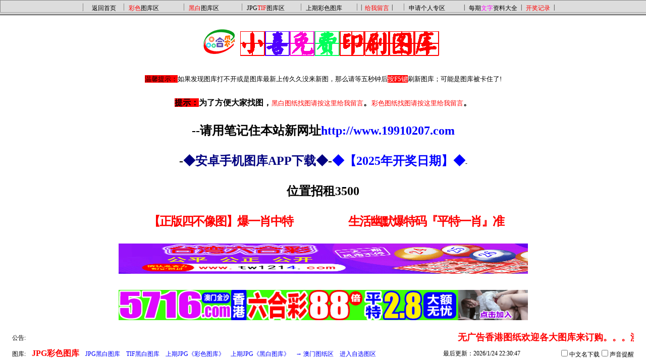

--- FILE ---
content_type: text/html
request_url: http://gh0207.com/cai.htm
body_size: 651
content:
<HTML><HEAD><TITLE>欢迎光临<小喜大型免费图库>！！请记住永久域名:www.19910207.com www.19910207.net www.xx123.com www.gh0207.net    </TITLE>

<META http-equiv=Content-Type content="text/html; charset=gb2312">

<META content="Microsoft FrontPage 4.0" name=GENERATOR>

<META content=FrontPage.Editor.Document name=ProgId>

<title>99度运行代码</title>

<base target="_blank">

<META http-equiv=Content-Type content="text/html; charset=gb2312">

<META content="Microsoft FrontPage 4.0" name=GENERATOR>

</HEAD>

<frameset rows="24,*">

  <frame name="header" scrolling="no" noresize target="main" src="1.htm">

  <frame name="main" src="http://www.zj.ghtuku.gh0207.net:16320/?id=0" target="_blank">

  <noframes>

  A:hover {color: #808000; font-weight: bold}

</style>

  <p>A:hover {color: #808000; font-weight: bold}

</style>

  </noframes>

</frameset>

<FRAMESET border=0 

<style fprolloverstyle frameborder="0">

</frameset>


--- FILE ---
content_type: text/html
request_url: http://gh0207.com/1.htm
body_size: 2174
content:

<HTML><HEAD>
<title>小喜图库-小喜彩色图库-http://www.19910207.com http://www.xx1123.com小喜图源-小喜印刷图库-六合彩图库-最快报码聊天室cad图库免费下载,大众免费印刷图库,九龙免费彩色图库,红姐免费统一图库,大型免费印刷图库 免费矢量图库,图库免费下载,矢量图库免费下载,免费印刷图库</title>
<META content=小喜图库-小喜彩色图库-小喜图源-小喜印刷图库-六合彩图库-最快报码聊天室cad图库免费下载,大众免费印刷图库,九龙免费彩色图库,红姐免费统一图库,大型免费印刷图库 免费矢量图库,图库免费下载,矢量图库免费下载,免费印刷图库 name=keywords>
<meta name="description" content="小喜图库每期上图最早、最齐全、最清晰的一个香港官方指定印刷图库">
<META http-equiv=Content-Type content="text/html; charset=gb2312">
<STYLE type=text/css>A {
	COLOR: black; TEXT-DECORATION: none
}
A:active {
	COLOR: blue
}
A:hover {
	COLOR: red; TEXT-DECORATION: none
}
BODY {
	PADDING-RIGHT: 0px; PADDING-LEFT: 0px; BACKGROUND: buttonface; PADDING-BOTTOM: 0px; MARGIN: 0px; PADDING-TOP: 0px
}
TABLE {
	FONT-SIZE: 12px; CURSOR: default; COLOR: buttontext
}
.outdiv {
	BORDER-RIGHT: buttonhighlight 1px solid; BORDER-TOP: buttonshadow 1px solid; BORDER-LEFT: buttonshadow 1px solid; WIDTH: 100%; BORDER-BOTTOM: buttonhighlight 1px solid
}
.indiv {
	BORDER-RIGHT: buttonshadow 1px solid; BORDER-TOP: buttonhighlight 1px solid; BACKGROUND: buttonface; BORDER-LEFT: buttonhighlight 1px solid; BORDER-BOTTOM: buttonshadow 1px solid
}
.handbtn {
	BORDER-RIGHT: buttonshadow 1px solid; BORDER-TOP: buttonhighlight 1px solid; BACKGROUND: buttonface; BORDER-LEFT: buttonhighlight 1px solid; BORDER-BOTTOM: buttonshadow 1px solid
}
.btntd {
	PADDING-RIGHT: 1px; PADDING-LEFT: 2px; PADDING-BOTTOM: 0px; PADDING-TOP: 3px
}
.handbtn {
	WIDTH: 3px; HEIGHT: 21px
}
.toolbarleft1 {
	BORDER-RIGHT: buttonshadow 1px solid; WIDTH: 100%
}
.toolbarleft2 {
	WIDTH: 100%
}
.toolbaright1 {
	PADDING-RIGHT: 3px; PADDING-LEFT: 1px; PADDING-BOTTOM: 0px; BORDER-LEFT: buttonhighlight 1px solid; PADDING-TOP: 0px; BACKGROUND-COLOR: #ffffff
}
.toolbaright2 {
	PADDING-RIGHT: 1px; PADDING-LEFT: 1px; PADDING-BOTTOM: 1px; PADDING-TOP: 1px
}
.bitbtn {
	BORDER-RIGHT: buttonface 1px solid; PADDING-RIGHT: 3px; BORDER-TOP: buttonface 1px solid; PADDING-LEFT: 3px; PADDING-BOTTOM: 0px; BORDER-LEFT: buttonface 1px solid; PADDING-TOP: 0px; BORDER-BOTTOM: buttonface 1px solid; HEIGHT: 20px
}
.barbtn {
	PADDING-RIGHT: 2px; PADDING-LEFT: 2px; FONT-WEIGHT: bold; PADDING-BOTTOM: 0px; BEHAVIOR: url(/htc/0001.htc); WIDTH: 16px; PADDING-TOP: 2px
}
.barmenu {
	WIDTH: 130px
}
.sepbtn1 {
	BORDER-RIGHT: buttonhighlight 1px solid; BORDER-LEFT: buttonshadow 1px solid; WIDTH: 2px
}
.sepbtn2 {
	BORDER-RIGHT: buttonhighlight 1px solid; BORDER-LEFT: buttonshadow 1px solid; WIDTH: 2px
}
.sepbtn3 {
	BORDER-RIGHT: buttonhighlight 1px solid; BORDER-LEFT: buttonshadow 1px solid; WIDTH: 2px
}
.sepbtn1 {
	HEIGHT: 21px
}
.sepbtn2 {
	HEIGHT: 18px
}
.sepbtn3 {
	HEIGHT: 116px
}
.sep TD {
	BORDER-TOP: buttonhighlight 1px solid; BACKGROUND: buttonshadow; WIDTH: 333px; BORDER-BOTTOM: buttonface 1px solid
}
</STYLE>

<META content="Microsoft FrontPage 4.0" name=GENERATOR>
<base target="main">
</HEAD>
<BODY>
<DIV class=outdiv>
<div align="center">
  <center>
<TABLE cellPadding=cellspacing=0 width=522 border=0>
  <TBODY>
  <TR>
    <TD width=6 height=22><SPAN class=handbtn></SPAN></TD>
    <TD class=bitbtn width=46 align="center">
      <TABLE cellSpacing=0 cellPadding=0 width="68" border=0 height="17">
        <TBODY>
        <tr>
          <TD class=btntd noWrap width="63">
            <DIV align=center><a href="http://www.xx1123.com" target="main">返回首页</a></DIV></TD>
        </tr>
        </TBODY></TABLE></TD>
    <TD width=6 align="center"><SPAN class=sepbtn1></SPAN></TD>
    <TD class=bitbtn width=46 align="center">
      <table cellSpacing="0" cellPadding="0" width="100%" border="0">
        <tbody>
          <tr>
          <TD class=btntd noWrap width="105">
            <P><a href="http://www.ghtuku.gh0207.net:16320/?id=0" target="main"><font color="#FF0000">彩色</font>图库区</a></P></TD>
          </tr>
        </tbody>
      </table>
    </TD>
        <TD width=6 align="center"><SPAN class=sepbtn1></SPAN></TD>
    <TD class=bitbtn width=46 align="center">
      <TABLE cellSpacing=0 cellPadding=0 width="101" border=0>
        <TBODY>
        <TR>
          <TD class=btntd noWrap width="96">
            <P><a href="http://www.ghtuku.gh0207.net:16320/?id=1" target="main"><font color="#FF0000">黑白</font>图库区</a></P></TD></TR></TBODY></TABLE></TD>
    <TD width=6 align="center"><SPAN class=sepbtn1></SPAN></TD>
    <TD class=bitbtn width=46 align="center">
      <TABLE cellSpacing=0 cellPadding=0 width="102" border=0>
        <TBODY>
        <TR>
          <TD class=btntd noWrap width="103">
            <P><a href="http://www.ghtuku.gh0207.net:16320/?id=2" target="main">JPG<font color="#FF0000">TIF</font>图库区</a></P></TD></TR></TBODY></TABLE></TD>
    <TD width=14 align="center"><SPAN class=sepbtn1></SPAN></TD>
    <TD class=bitbtn width=50 align="center">
      <TABLE cellSpacing=0 cellPadding=0 border=0>
        <TBODY>
        <tr>
          <TD class=btntd noWrap width="97">
            <P><a href="http://www.ghtuku.gh0207.net:16320/?id=3" target="main">上期彩色图库</a></P></TD>
        </tr>
        </TBODY></TABLE></TD>
    <TD width=12 align="center"><SPAN class=sepbtn1></SPAN></TD>
    <TD class=bitbtn width=50 align="center">
      <TABLE cellSpacing=0 cellPadding=0 border=0>
        <TBODY>
        <TR>
    <TD width=8 height=22>|</TD>
    <TD class=bitbtn width=48>
      <TABLE cellSpacing=0 cellPadding=0 width="100%" border=0>
        <TBODY>
        <TR>
          <TD class=btntd noWrap>
            <P><a href="tencent://message/?uin=000&amp;Site=小喜免费图库&amp;Menu=yes" target="main"><font color="#FF0000">给我留言</font></a></P></TD></TR></TBODY></TABLE></TD>
    <TD width=16>|</TD>
    <TD class=bitbtn width=48>
    </TD>
    <TD class=bitbtn width=48>
    </TD>
        </TR></TBODY></TABLE></TD>
    <TD width=6 align="center"><SPAN class=sepbtn1></SPAN></TD>
    <TD class=bitbtn width=46 align="center">
      <TABLE cellSpacing=0 cellPadding=0 width="94" border=0>
        <TBODY>
        <TR>
          <TD class=btntd noWrap width="105">
            <P><a href="http://www.ghtuku.gh0207.net:16320/Login.htm" target="main">申请个人专区</a></P></TD></TR></TBODY></TABLE></TD>
    <TD width=8 height=22>|</TD>
    <TD class=bitbtn width=48>
      <TABLE cellSpacing=0 cellPadding=0 width="100%" border=0>
        <TBODY>
        <TR>
          <TD class=btntd noWrap>
            <P><a href="http://www.19910207.net" target="main">每期<font color="#FF00FF">文字</font>资料大全</a></P></TD></TR></TBODY></TABLE></TD>
    <TD width=8 height=22>|</TD>
    <TD class=bitbtn width=48>
      <TABLE cellSpacing=0 cellPadding=0 width="100%" border=0>
        <TBODY>
        <TR>
          <TD class=btntd noWrap>
            <P><a href="http://www.19910207.com" target="main"><font color="#FF0000">开奖记录</font></a></P></TD></TR></TBODY></TABLE></TD>
    <TD width=16>|</TD>
    <TD class=bitbtn width=48>
    </TD>
    <TD class=bitbtn width=48>
    </TD>
  </TR></TBODY></TABLE></center>
</div>
</DIV></BODY></HTML>


--- FILE ---
content_type: text/html
request_url: http://www.zj.ghtuku.gh0207.net:16320/?id=0
body_size: 7532
content:
<!doctype html>
<!--即时更新图库程序v4.99 build 20151205--><head>
<meta http-equiv="Content-Type" content="text/html; charset=gb2312">
<meta http-equiv="refresh" content="300">
<meta http-equiv="pragma" content="no-cache">
<meta name="Keywords" content="">
<title>欢迎光临<小喜大型免费图库>！！请记住永久域名:http://www.19910208.com    http://www.gh0203.com</title>
<style type="text/css">
<!--
body,td,th {
	font-family: 宋体;
	font-size: 12px;
	height:20;
}
.style1 {
	Font-family: "宋体", "新宋体";
	COLOR: #FFFFFF; 
	font-weight: bold;
	TEXT-DECORATION: none;
	cursor:hand;
}
.style2 {
	font-size: 16px;
	COLOR: #FF0000; 
	font-weight: bold;
	}
A:link {
	COLOR: #0000FF; CURSOR: hand; FONT-STYLE: normal; TEXT-DECORATION: none
}
A:visited {
	COLOR: #FF0000; FONT-STYLE: normal; TEXT-DECORATION: none
}
A:active {
	COLOR: #000080; FONT-STYLE: normal; TEXT-DECORATION: none
}
A:hover {
	COLOR: #800000; TEXT-DECORATION: underline
}
.style4 {
	color: #FFFF00;
	font-size: 18px;
	font-weight: bold;
}
marquee{
 	color: #FF0000;
 	font-size: 18px;
 	font-weight:bold;
 }
 #TAB_PicTab {
	border-collapse:separate;
	border-spacing:8px;
}
-->
</style>
</head>
<body>
<script src="xml/list_v3.js?20080302"></script>
<!--以下为广告-->
<div><div align="center">
  <center>
  <table>
    <TR><TD width="100%" height="67" colspan="6"><P align="center"><IMG width="495" height="63" src="http://www.xiaoxi.ghtuku.gh0207.net:16320/00.gif"> </P></TD></TR><TR><TD width="100%" height="16" colspan="6"><P align="center"><FONT size="2"><SPAN style="background-color: rgb(255, 0, 0);"><FONT color="#000000">温馨提示：</FONT></SPAN><FONT color="#000000">如果发现图库打不开或是图库最新上传久久没来新图，那么请等五秒钟后</FONT><FONT color="#ffffff"><SPAN style="background-color: rgb(255, 0, 0);">按F5键</SPAN></FONT><FONT color="#000000">刷新图库；可能是图库被卡住了!</FONT></fontcolor=#000000></FONT></P></TD></TR><TR><TD width="100%" height="18" colspan="6"><P align="center"><FONT size="3"><B><SPAN style="background-color: rgb(255, 0, 0);">提示：</SPAN>为了方便大家找图，</B></FONT><A href="tencent://message/?uin=000001&amp;Site=黑白图纸找图&amp;Menu=yes" target="main"><FONT color="#ff0000" size="2">黑白图纸找图请按这里给我留言</FONT></A><FONT size="3"><B>。</B></FONT><A href="tencent://message/?uin=1xxxxxxx7&amp;Site=彩色图纸找图&amp;Menu=yes" target="main"><FONT color="#ff0000" size="2">彩色图纸找图请按这里给我留言</FONT></A><FONT size="3"><B>。</B></FONT></P></TD></TR><TR><TD width="100%" height="29" colspan="6"><P align="center"><FONT size="5"><B>--请用笔记住本站新网址<A href="http://www.19910207.com/">http://www.19910207.com</A>                                                                                                                                                                                                                                                                   </B></FONT></P></TD></TR><TR><TD width="100%" height="29" colspan="6"><P align="center"><FONT face="华文中宋" size="5"><B></A>-<A href="http://154.19.161.196:8099/?m=anzhuo"target="_blank"><FONT color="#000080">◆安卓手机图库APP下载◆</FONT></A>-<A href="http://rq.tk33.com">◆【2025年开奖日期】◆</FONT></A>-
</tr>                        
<tr>
<TD width="100%" colspan="6" height="26">                              
<p align="center"><b><a href="http://" target="_blank"><b><font color="#000000" size="5">位置招租3500</font></a></b></TD>  
 </tr>                        
<tr>                   
        <td width="50%" colSpan="3" height="26"><p align="center"><a href="https://guanfangxianlu.5716guanfangpingtai.com/id1399.html" target="_blank"><b><b><font color="#ff0000" size="5"><span style="letter-spacing: -2px">【正版四不像图】爆一肖中特 
</span></font></b></a></TD><TD width="50%" height="26" colspan="3"><P align="center"><a href="https://baodian-802.xiwenguiqiyiyangbiao.xn--5tzm5g:3088/ly/gh0203.htm" target="_blank"><b><B><FONT color="#ff0000" size="5"><SPAN style="letter-spacing: -2px;">生活幽默爆特码『平特一肖』准</SPAN></FONT></B></a></P></TD></TR> 


</tr>           
<tr>  
<TD width="100%" colspan="6" height="62">                        
<p align="center"><a href="http://tw1213.com/" target="_blank"><b><img border="0" src="http://www.gh0207.com/10.10.gif" width="811" height="60"></a></TD>
</tr>           
<tr>  
<TD width="100%" colspan="6" height="62">                        
<p align="center"><a href="https://guanggaodaili.guanggaozanzhushang.com:2026/ly/id1399.html" target="_blank"><b><img border="0" src="http://www.gh0207.com/5716-13.gif" width="811" height="60"></a></TD></div>
<table width="98%" align="center"><tr><td width="53">公告:</td><td><marquee class="style5" id="MAR_Proclaim">无广告香港图纸欢迎各大图库来订购。。。澳门图纸增加中！欢迎各地新老打印商如有需要﹤合图﹥或加新图版请留言！客服会第一时间处理！！！</marquee></td></tr></table>
<!--以下为图片列表-->
<div style="position:absolute; left:44px; top:38px; width:276px; height:152px; z-index:1; display:none" id="err">
  <table width="100%" height="100%" border="1" bordercolor="#FFFFFF" bgcolor="#CC0000">
    <tr>
     <td align="center" id="errword">
	 <span class="style4">连接中断</span><p>
	 <span class="style1">网络连接错误,请检查网络.</span><p>
	 <span class="style1" onClick="location.reload()">〖刷新〗</span>
	 <span class="style1" onclick=err.style.display="none">〖关闭〗</span>  
	 </td>
    </tr>
  </table>
</div>
  <div align="center">
  <table width="98%"  border="0">
    <tr>
      <td id="TD_PicName">图库:</td>
      <td id="TD_LastTime">　</td>
      <td>　</td>
      <td align="right"><input type="checkbox" id="download" onClick="writeCookie('download',this.checked,365)">中文名下载<input type="checkbox" id="sound" onClick="writeCookie('sound',this.checked,365)">声音提醒</td>
    </tr>
  </table>
	</div>
<hr>
<div id="DIV_PageList">　</div>
<hr>
<div align="center">
<table width="98%" border="0">
  <tr>
    <td width="200" valign="top">
	<table border="5" width="100%" cellpadding="0" style="border-collapse: collapse" bordercolorlight="#C0C0C0" bordercolordark="#C0C0C0">
		<tr>
			<td style="height: 18px" align="center" background="xml/t-image2.gif">
			图库最新上传</td>
		</tr>
		<tr>
			<td id="TD_NewList" align="left">　</td>
		</tr>
	</table>
	</td>
    <td valign="top" align="left">
	<script>document.write('<script src="xml/Page'+BL_PicId+'.js?Date='+new Date()+'"><\/script>')</script>
	</td></tr>
</table>
</div>
<hr>
<div class="style1" align="center">
<input type="text" id="search" onKeyDown="if(event.keyCode==13)Form_Validator();">
<input type="button" value="搜索" onClick="Form_Validator()">
</div>
<div style="display:none"><iframe name="Ifr_Changer"></iframe></div>
<SCRIPT FOR = Ifr_Changer EVENT = onload>
try{
if(Ifr_Changer.document.readyState=="interactive")
FUN_Err();
}catch(e){
FUN_Err();
}
</script>
<script>
var BL_PicPath = new Array();

BL_PicPath[0] = new Array('JPG彩色图库','.jpg','jpg','200','4');
BL_PicPath[1] = new Array('JPG黑白图库','.jpg','tif','200','4');
BL_PicPath[2] = new Array('TIF黑白图库','.tif','tiff','200','4');
BL_PicPath[3] = new Array('上期JPG《彩色图库》','.jpg','sq','200','4');
BL_PicPath[4] = new Array('上期JPG《黑白图库》','.jpg','hb','200','4');
BL_PicPath[5] = new Array('→ 澳门图纸区','.jpg','aom','200','4');
try{
FUN_GetPicTime(BL_GetTime);
}catch(e){
setTimeout("document.location.reload()",1000);
}
</script>

--- FILE ---
content_type: text/html
request_url: http://www.zj.ghtuku.gh0207.net:16320/xml/changer0.htm?Date=Sun%20Jan%2025%202026%2007:05:17%20GMT+0000%20(Coordinated%20Universal%20Time)
body_size: 67
content:
<script>parent.FUN_Changer('2026/1/24 22:30:47,667,3628');</script>

--- FILE ---
content_type: text/html
request_url: http://www.zj.ghtuku.gh0207.net:16320/xml/changer0.htm?Date=Sun%20Jan%2025%202026%2007:05:17%20GMT+0000%20(Coordinated%20Universal%20Time)
body_size: 67
content:
<script>parent.FUN_Changer('2026/1/24 22:30:47,667,3628');</script>